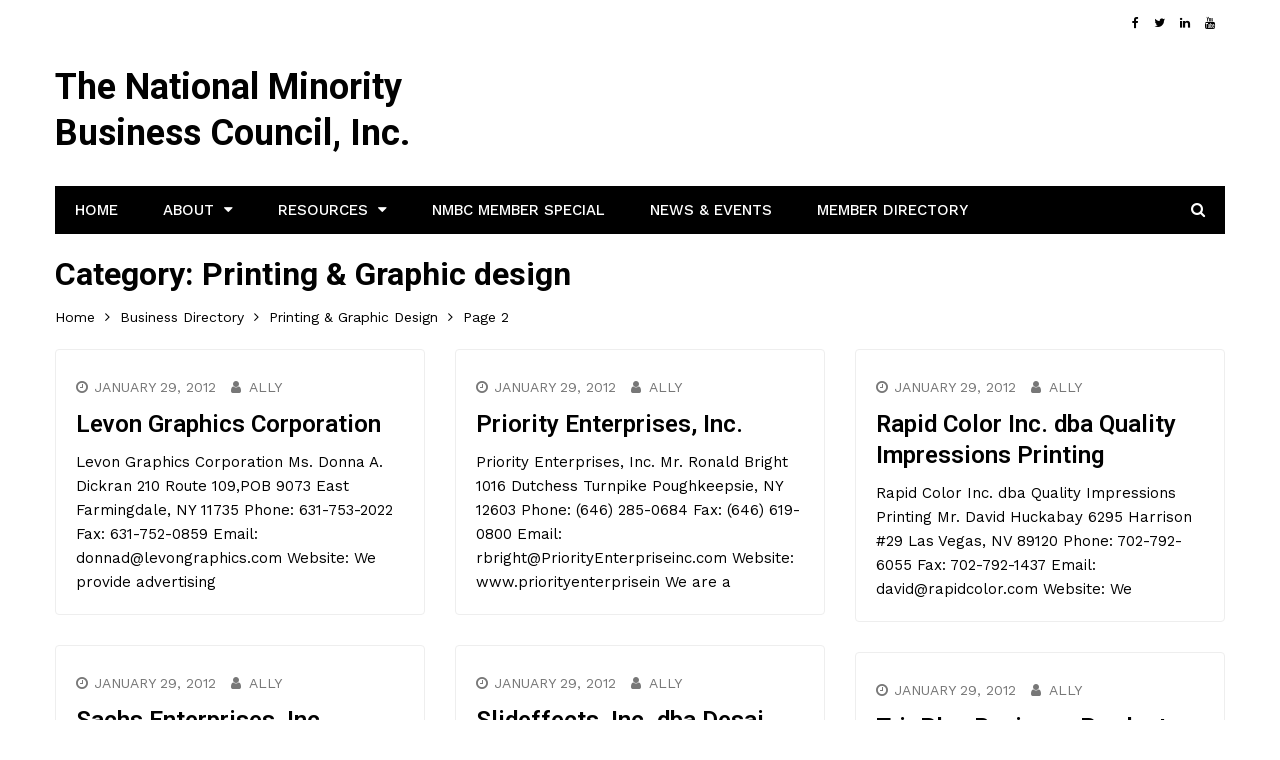

--- FILE ---
content_type: text/html; charset=UTF-8
request_url: http://www.nmbc.org/category/business-directory/printing-graphic-design/page/2
body_size: 10603
content:
<!doctype html>
<html lang="en-US">
<head>
	<meta charset="UTF-8">
	<meta name="viewport" content="width=device-width, initial-scale=1">
	<link rel="profile" href="http://gmpg.org/xfn/11">
	<title>Printing &amp; Graphic design &#8211; Page 2 &#8211; The National Minority Business Council, Inc.</title>
<meta name='robots' content='max-image-preview:large' />
	<style>img:is([sizes="auto" i], [sizes^="auto," i]) { contain-intrinsic-size: 3000px 1500px }</style>
	<link rel='dns-prefetch' href='//fonts.googleapis.com' />
<link rel="alternate" type="application/rss+xml" title="The National Minority Business Council, Inc. &raquo; Feed" href="http://www.nmbc.org/feed" />
<link rel="alternate" type="application/rss+xml" title="The National Minority Business Council, Inc. &raquo; Comments Feed" href="http://www.nmbc.org/comments/feed" />
<link rel="alternate" type="application/rss+xml" title="The National Minority Business Council, Inc. &raquo; Printing &amp; Graphic design Category Feed" href="http://www.nmbc.org/category/business-directory/printing-graphic-design/feed" />
<script type="text/javascript">
/* <![CDATA[ */
window._wpemojiSettings = {"baseUrl":"https:\/\/s.w.org\/images\/core\/emoji\/15.0.3\/72x72\/","ext":".png","svgUrl":"https:\/\/s.w.org\/images\/core\/emoji\/15.0.3\/svg\/","svgExt":".svg","source":{"concatemoji":"http:\/\/www.nmbc.org\/wp-includes\/js\/wp-emoji-release.min.js?ver=6.7.4"}};
/*! This file is auto-generated */
!function(i,n){var o,s,e;function c(e){try{var t={supportTests:e,timestamp:(new Date).valueOf()};sessionStorage.setItem(o,JSON.stringify(t))}catch(e){}}function p(e,t,n){e.clearRect(0,0,e.canvas.width,e.canvas.height),e.fillText(t,0,0);var t=new Uint32Array(e.getImageData(0,0,e.canvas.width,e.canvas.height).data),r=(e.clearRect(0,0,e.canvas.width,e.canvas.height),e.fillText(n,0,0),new Uint32Array(e.getImageData(0,0,e.canvas.width,e.canvas.height).data));return t.every(function(e,t){return e===r[t]})}function u(e,t,n){switch(t){case"flag":return n(e,"\ud83c\udff3\ufe0f\u200d\u26a7\ufe0f","\ud83c\udff3\ufe0f\u200b\u26a7\ufe0f")?!1:!n(e,"\ud83c\uddfa\ud83c\uddf3","\ud83c\uddfa\u200b\ud83c\uddf3")&&!n(e,"\ud83c\udff4\udb40\udc67\udb40\udc62\udb40\udc65\udb40\udc6e\udb40\udc67\udb40\udc7f","\ud83c\udff4\u200b\udb40\udc67\u200b\udb40\udc62\u200b\udb40\udc65\u200b\udb40\udc6e\u200b\udb40\udc67\u200b\udb40\udc7f");case"emoji":return!n(e,"\ud83d\udc26\u200d\u2b1b","\ud83d\udc26\u200b\u2b1b")}return!1}function f(e,t,n){var r="undefined"!=typeof WorkerGlobalScope&&self instanceof WorkerGlobalScope?new OffscreenCanvas(300,150):i.createElement("canvas"),a=r.getContext("2d",{willReadFrequently:!0}),o=(a.textBaseline="top",a.font="600 32px Arial",{});return e.forEach(function(e){o[e]=t(a,e,n)}),o}function t(e){var t=i.createElement("script");t.src=e,t.defer=!0,i.head.appendChild(t)}"undefined"!=typeof Promise&&(o="wpEmojiSettingsSupports",s=["flag","emoji"],n.supports={everything:!0,everythingExceptFlag:!0},e=new Promise(function(e){i.addEventListener("DOMContentLoaded",e,{once:!0})}),new Promise(function(t){var n=function(){try{var e=JSON.parse(sessionStorage.getItem(o));if("object"==typeof e&&"number"==typeof e.timestamp&&(new Date).valueOf()<e.timestamp+604800&&"object"==typeof e.supportTests)return e.supportTests}catch(e){}return null}();if(!n){if("undefined"!=typeof Worker&&"undefined"!=typeof OffscreenCanvas&&"undefined"!=typeof URL&&URL.createObjectURL&&"undefined"!=typeof Blob)try{var e="postMessage("+f.toString()+"("+[JSON.stringify(s),u.toString(),p.toString()].join(",")+"));",r=new Blob([e],{type:"text/javascript"}),a=new Worker(URL.createObjectURL(r),{name:"wpTestEmojiSupports"});return void(a.onmessage=function(e){c(n=e.data),a.terminate(),t(n)})}catch(e){}c(n=f(s,u,p))}t(n)}).then(function(e){for(var t in e)n.supports[t]=e[t],n.supports.everything=n.supports.everything&&n.supports[t],"flag"!==t&&(n.supports.everythingExceptFlag=n.supports.everythingExceptFlag&&n.supports[t]);n.supports.everythingExceptFlag=n.supports.everythingExceptFlag&&!n.supports.flag,n.DOMReady=!1,n.readyCallback=function(){n.DOMReady=!0}}).then(function(){return e}).then(function(){var e;n.supports.everything||(n.readyCallback(),(e=n.source||{}).concatemoji?t(e.concatemoji):e.wpemoji&&e.twemoji&&(t(e.twemoji),t(e.wpemoji)))}))}((window,document),window._wpemojiSettings);
/* ]]> */
</script>
<style id='wp-emoji-styles-inline-css' type='text/css'>

	img.wp-smiley, img.emoji {
		display: inline !important;
		border: none !important;
		box-shadow: none !important;
		height: 1em !important;
		width: 1em !important;
		margin: 0 0.07em !important;
		vertical-align: -0.1em !important;
		background: none !important;
		padding: 0 !important;
	}
</style>
<link rel='stylesheet' id='wp-block-library-css' href='http://www.nmbc.org/wp-includes/css/dist/block-library/style.min.css?ver=6.7.4' type='text/css' media='all' />
<link rel='stylesheet' id='wc-block-style-css' href='http://www.nmbc.org/wp-content/plugins/woocommerce/packages/woocommerce-blocks/build/style.css?ver=2.4.5' type='text/css' media='all' />
<style id='classic-theme-styles-inline-css' type='text/css'>
/*! This file is auto-generated */
.wp-block-button__link{color:#fff;background-color:#32373c;border-radius:9999px;box-shadow:none;text-decoration:none;padding:calc(.667em + 2px) calc(1.333em + 2px);font-size:1.125em}.wp-block-file__button{background:#32373c;color:#fff;text-decoration:none}
</style>
<style id='global-styles-inline-css' type='text/css'>
:root{--wp--preset--aspect-ratio--square: 1;--wp--preset--aspect-ratio--4-3: 4/3;--wp--preset--aspect-ratio--3-4: 3/4;--wp--preset--aspect-ratio--3-2: 3/2;--wp--preset--aspect-ratio--2-3: 2/3;--wp--preset--aspect-ratio--16-9: 16/9;--wp--preset--aspect-ratio--9-16: 9/16;--wp--preset--color--black: #000000;--wp--preset--color--cyan-bluish-gray: #abb8c3;--wp--preset--color--white: #ffffff;--wp--preset--color--pale-pink: #f78da7;--wp--preset--color--vivid-red: #cf2e2e;--wp--preset--color--luminous-vivid-orange: #ff6900;--wp--preset--color--luminous-vivid-amber: #fcb900;--wp--preset--color--light-green-cyan: #7bdcb5;--wp--preset--color--vivid-green-cyan: #00d084;--wp--preset--color--pale-cyan-blue: #8ed1fc;--wp--preset--color--vivid-cyan-blue: #0693e3;--wp--preset--color--vivid-purple: #9b51e0;--wp--preset--gradient--vivid-cyan-blue-to-vivid-purple: linear-gradient(135deg,rgba(6,147,227,1) 0%,rgb(155,81,224) 100%);--wp--preset--gradient--light-green-cyan-to-vivid-green-cyan: linear-gradient(135deg,rgb(122,220,180) 0%,rgb(0,208,130) 100%);--wp--preset--gradient--luminous-vivid-amber-to-luminous-vivid-orange: linear-gradient(135deg,rgba(252,185,0,1) 0%,rgba(255,105,0,1) 100%);--wp--preset--gradient--luminous-vivid-orange-to-vivid-red: linear-gradient(135deg,rgba(255,105,0,1) 0%,rgb(207,46,46) 100%);--wp--preset--gradient--very-light-gray-to-cyan-bluish-gray: linear-gradient(135deg,rgb(238,238,238) 0%,rgb(169,184,195) 100%);--wp--preset--gradient--cool-to-warm-spectrum: linear-gradient(135deg,rgb(74,234,220) 0%,rgb(151,120,209) 20%,rgb(207,42,186) 40%,rgb(238,44,130) 60%,rgb(251,105,98) 80%,rgb(254,248,76) 100%);--wp--preset--gradient--blush-light-purple: linear-gradient(135deg,rgb(255,206,236) 0%,rgb(152,150,240) 100%);--wp--preset--gradient--blush-bordeaux: linear-gradient(135deg,rgb(254,205,165) 0%,rgb(254,45,45) 50%,rgb(107,0,62) 100%);--wp--preset--gradient--luminous-dusk: linear-gradient(135deg,rgb(255,203,112) 0%,rgb(199,81,192) 50%,rgb(65,88,208) 100%);--wp--preset--gradient--pale-ocean: linear-gradient(135deg,rgb(255,245,203) 0%,rgb(182,227,212) 50%,rgb(51,167,181) 100%);--wp--preset--gradient--electric-grass: linear-gradient(135deg,rgb(202,248,128) 0%,rgb(113,206,126) 100%);--wp--preset--gradient--midnight: linear-gradient(135deg,rgb(2,3,129) 0%,rgb(40,116,252) 100%);--wp--preset--font-size--small: 13px;--wp--preset--font-size--medium: 20px;--wp--preset--font-size--large: 36px;--wp--preset--font-size--x-large: 42px;--wp--preset--spacing--20: 0.44rem;--wp--preset--spacing--30: 0.67rem;--wp--preset--spacing--40: 1rem;--wp--preset--spacing--50: 1.5rem;--wp--preset--spacing--60: 2.25rem;--wp--preset--spacing--70: 3.38rem;--wp--preset--spacing--80: 5.06rem;--wp--preset--shadow--natural: 6px 6px 9px rgba(0, 0, 0, 0.2);--wp--preset--shadow--deep: 12px 12px 50px rgba(0, 0, 0, 0.4);--wp--preset--shadow--sharp: 6px 6px 0px rgba(0, 0, 0, 0.2);--wp--preset--shadow--outlined: 6px 6px 0px -3px rgba(255, 255, 255, 1), 6px 6px rgba(0, 0, 0, 1);--wp--preset--shadow--crisp: 6px 6px 0px rgba(0, 0, 0, 1);}:where(.is-layout-flex){gap: 0.5em;}:where(.is-layout-grid){gap: 0.5em;}body .is-layout-flex{display: flex;}.is-layout-flex{flex-wrap: wrap;align-items: center;}.is-layout-flex > :is(*, div){margin: 0;}body .is-layout-grid{display: grid;}.is-layout-grid > :is(*, div){margin: 0;}:where(.wp-block-columns.is-layout-flex){gap: 2em;}:where(.wp-block-columns.is-layout-grid){gap: 2em;}:where(.wp-block-post-template.is-layout-flex){gap: 1.25em;}:where(.wp-block-post-template.is-layout-grid){gap: 1.25em;}.has-black-color{color: var(--wp--preset--color--black) !important;}.has-cyan-bluish-gray-color{color: var(--wp--preset--color--cyan-bluish-gray) !important;}.has-white-color{color: var(--wp--preset--color--white) !important;}.has-pale-pink-color{color: var(--wp--preset--color--pale-pink) !important;}.has-vivid-red-color{color: var(--wp--preset--color--vivid-red) !important;}.has-luminous-vivid-orange-color{color: var(--wp--preset--color--luminous-vivid-orange) !important;}.has-luminous-vivid-amber-color{color: var(--wp--preset--color--luminous-vivid-amber) !important;}.has-light-green-cyan-color{color: var(--wp--preset--color--light-green-cyan) !important;}.has-vivid-green-cyan-color{color: var(--wp--preset--color--vivid-green-cyan) !important;}.has-pale-cyan-blue-color{color: var(--wp--preset--color--pale-cyan-blue) !important;}.has-vivid-cyan-blue-color{color: var(--wp--preset--color--vivid-cyan-blue) !important;}.has-vivid-purple-color{color: var(--wp--preset--color--vivid-purple) !important;}.has-black-background-color{background-color: var(--wp--preset--color--black) !important;}.has-cyan-bluish-gray-background-color{background-color: var(--wp--preset--color--cyan-bluish-gray) !important;}.has-white-background-color{background-color: var(--wp--preset--color--white) !important;}.has-pale-pink-background-color{background-color: var(--wp--preset--color--pale-pink) !important;}.has-vivid-red-background-color{background-color: var(--wp--preset--color--vivid-red) !important;}.has-luminous-vivid-orange-background-color{background-color: var(--wp--preset--color--luminous-vivid-orange) !important;}.has-luminous-vivid-amber-background-color{background-color: var(--wp--preset--color--luminous-vivid-amber) !important;}.has-light-green-cyan-background-color{background-color: var(--wp--preset--color--light-green-cyan) !important;}.has-vivid-green-cyan-background-color{background-color: var(--wp--preset--color--vivid-green-cyan) !important;}.has-pale-cyan-blue-background-color{background-color: var(--wp--preset--color--pale-cyan-blue) !important;}.has-vivid-cyan-blue-background-color{background-color: var(--wp--preset--color--vivid-cyan-blue) !important;}.has-vivid-purple-background-color{background-color: var(--wp--preset--color--vivid-purple) !important;}.has-black-border-color{border-color: var(--wp--preset--color--black) !important;}.has-cyan-bluish-gray-border-color{border-color: var(--wp--preset--color--cyan-bluish-gray) !important;}.has-white-border-color{border-color: var(--wp--preset--color--white) !important;}.has-pale-pink-border-color{border-color: var(--wp--preset--color--pale-pink) !important;}.has-vivid-red-border-color{border-color: var(--wp--preset--color--vivid-red) !important;}.has-luminous-vivid-orange-border-color{border-color: var(--wp--preset--color--luminous-vivid-orange) !important;}.has-luminous-vivid-amber-border-color{border-color: var(--wp--preset--color--luminous-vivid-amber) !important;}.has-light-green-cyan-border-color{border-color: var(--wp--preset--color--light-green-cyan) !important;}.has-vivid-green-cyan-border-color{border-color: var(--wp--preset--color--vivid-green-cyan) !important;}.has-pale-cyan-blue-border-color{border-color: var(--wp--preset--color--pale-cyan-blue) !important;}.has-vivid-cyan-blue-border-color{border-color: var(--wp--preset--color--vivid-cyan-blue) !important;}.has-vivid-purple-border-color{border-color: var(--wp--preset--color--vivid-purple) !important;}.has-vivid-cyan-blue-to-vivid-purple-gradient-background{background: var(--wp--preset--gradient--vivid-cyan-blue-to-vivid-purple) !important;}.has-light-green-cyan-to-vivid-green-cyan-gradient-background{background: var(--wp--preset--gradient--light-green-cyan-to-vivid-green-cyan) !important;}.has-luminous-vivid-amber-to-luminous-vivid-orange-gradient-background{background: var(--wp--preset--gradient--luminous-vivid-amber-to-luminous-vivid-orange) !important;}.has-luminous-vivid-orange-to-vivid-red-gradient-background{background: var(--wp--preset--gradient--luminous-vivid-orange-to-vivid-red) !important;}.has-very-light-gray-to-cyan-bluish-gray-gradient-background{background: var(--wp--preset--gradient--very-light-gray-to-cyan-bluish-gray) !important;}.has-cool-to-warm-spectrum-gradient-background{background: var(--wp--preset--gradient--cool-to-warm-spectrum) !important;}.has-blush-light-purple-gradient-background{background: var(--wp--preset--gradient--blush-light-purple) !important;}.has-blush-bordeaux-gradient-background{background: var(--wp--preset--gradient--blush-bordeaux) !important;}.has-luminous-dusk-gradient-background{background: var(--wp--preset--gradient--luminous-dusk) !important;}.has-pale-ocean-gradient-background{background: var(--wp--preset--gradient--pale-ocean) !important;}.has-electric-grass-gradient-background{background: var(--wp--preset--gradient--electric-grass) !important;}.has-midnight-gradient-background{background: var(--wp--preset--gradient--midnight) !important;}.has-small-font-size{font-size: var(--wp--preset--font-size--small) !important;}.has-medium-font-size{font-size: var(--wp--preset--font-size--medium) !important;}.has-large-font-size{font-size: var(--wp--preset--font-size--large) !important;}.has-x-large-font-size{font-size: var(--wp--preset--font-size--x-large) !important;}
:where(.wp-block-post-template.is-layout-flex){gap: 1.25em;}:where(.wp-block-post-template.is-layout-grid){gap: 1.25em;}
:where(.wp-block-columns.is-layout-flex){gap: 2em;}:where(.wp-block-columns.is-layout-grid){gap: 2em;}
:root :where(.wp-block-pullquote){font-size: 1.5em;line-height: 1.6;}
</style>
<link rel='stylesheet' id='fontawesome-five-css-css' href='http://www.nmbc.org/wp-content/plugins/accesspress-social-counter/css/fontawesome-all.css?ver=1.9.1' type='text/css' media='all' />
<link rel='stylesheet' id='apsc-frontend-css-css' href='http://www.nmbc.org/wp-content/plugins/accesspress-social-counter/css/frontend.css?ver=1.9.1' type='text/css' media='all' />
<link rel='stylesheet' id='apss-font-awesome-four-css' href='http://www.nmbc.org/wp-content/plugins/accesspress-social-share/css/font-awesome.min.css?ver=4.5.5' type='text/css' media='all' />
<link rel='stylesheet' id='apss-frontend-css-css' href='http://www.nmbc.org/wp-content/plugins/accesspress-social-share/css/frontend.css?ver=4.5.5' type='text/css' media='all' />
<link rel='stylesheet' id='apss-font-opensans-css' href='//fonts.googleapis.com/css?family=Open+Sans&#038;ver=6.7.4' type='text/css' media='all' />
<link rel='stylesheet' id='contact-form-7-css' href='http://www.nmbc.org/wp-content/plugins/contact-form-7/includes/css/styles.css?ver=5.1.6' type='text/css' media='all' />
<link rel='stylesheet' id='image-hover-effects-css-css' href='http://www.nmbc.org/wp-content/plugins/mega-addons-for-visual-composer/css/ihover.css?ver=6.7.4' type='text/css' media='all' />
<link rel='stylesheet' id='style-css-css' href='http://www.nmbc.org/wp-content/plugins/mega-addons-for-visual-composer/css/style.css?ver=6.7.4' type='text/css' media='all' />
<link rel='stylesheet' id='font-awesome-latest-css' href='http://www.nmbc.org/wp-content/plugins/mega-addons-for-visual-composer/css/font-awesome/css/all.css?ver=6.7.4' type='text/css' media='all' />
<link rel='stylesheet' id='page-listing-categories-shortcode-css' href='http://www.nmbc.org/wp-content/plugins/page-listing-categories/assets/css/page-listing-categories-shortcode.css?ver=6.7.4' type='text/css' media='all' />
<link rel='stylesheet' id='page-listing-categories-widget-css' href='http://www.nmbc.org/wp-content/plugins/page-listing-categories/assets/css/page-listing-categories-widget.css?ver=6.7.4' type='text/css' media='all' />
<link rel='stylesheet' id='page-listing-categories-font-awesome-css' href='http://www.nmbc.org/wp-content/plugins/page-listing-categories/assets/fonts/font-awesome/css/font-awesome.min.css?ver=6.7.4' type='text/css' media='all' />
<link rel='stylesheet' id='searchandfilter-css' href='http://www.nmbc.org/wp-content/plugins/search-filter/style.css?ver=1' type='text/css' media='all' />
<link rel='stylesheet' id='woocommerce-layout-css' href='http://www.nmbc.org/wp-content/plugins/woocommerce/assets/css/woocommerce-layout.css?ver=3.8.3' type='text/css' media='all' />
<link rel='stylesheet' id='woocommerce-smallscreen-css' href='http://www.nmbc.org/wp-content/plugins/woocommerce/assets/css/woocommerce-smallscreen.css?ver=3.8.3' type='text/css' media='only screen and (max-width: 768px)' />
<link rel='stylesheet' id='woocommerce-general-css' href='http://www.nmbc.org/wp-content/plugins/woocommerce/assets/css/woocommerce.css?ver=3.8.3' type='text/css' media='all' />
<style id='woocommerce-inline-inline-css' type='text/css'>
.woocommerce form .form-row .required { visibility: visible; }
</style>
<link rel='stylesheet' id='kathmag-style-css' href='http://www.nmbc.org/wp-content/themes/kathmag/style.css?ver=6.7.4' type='text/css' media='all' />
<link rel='stylesheet' id='kathmag-fonts-css' href='https://fonts.googleapis.com/css?family=Roboto%3A300%2C400%2C500%2C600%2C700%2C900%7CWork+Sans%3A300%2C400%2C500%2C600%2C700&#038;subset=latin%2Clatin-ext&#038;ver=6.7.4' type='text/css' media='all' />
<link rel='stylesheet' id='kathmag-main-style-css' href='http://www.nmbc.org/wp-content/themes/kathmag/sparklewpthemes/assets/dist/css/main__style.min.css?ver=6.7.4' type='text/css' media='all' />
<script type="text/javascript" src="http://www.nmbc.org/wp-includes/js/jquery/jquery.min.js?ver=3.7.1" id="jquery-core-js"></script>
<script type="text/javascript" src="http://www.nmbc.org/wp-includes/js/jquery/jquery-migrate.min.js?ver=3.4.1" id="jquery-migrate-js"></script>
<script type="text/javascript" src="http://www.nmbc.org/wp-content/plugins/page-listing-categories/assets/js/accordion.js?ver=6.7.4" id="page-listing-categories-acordion-script-js"></script>
<link rel="https://api.w.org/" href="http://www.nmbc.org/wp-json/" /><link rel="alternate" title="JSON" type="application/json" href="http://www.nmbc.org/wp-json/wp/v2/categories/150" /><link rel="EditURI" type="application/rsd+xml" title="RSD" href="http://www.nmbc.org/xmlrpc.php?rsd" />
<meta name="generator" content="WordPress 6.7.4" />
<meta name="generator" content="WooCommerce 3.8.3" />
<style>

/* CSS added by Hide Metadata Plugin */

.entry-meta .byline,
			.entry-meta .by-author,
			.entry-header .entry-meta > span.byline,
			.entry-meta .author.vcard {
				display: none;
			}</style>
               
		    <style>
		    			    </style>
		    
			<noscript><style>.woocommerce-product-gallery{ opacity: 1 !important; }</style></noscript>
			<style type="text/css" id="wp-custom-css">
			.wp-block-categories-list ul li {
	display: inline-block;
    width: 33%;
}
.wp-block-categories-list .cat-item.cat-item-10 {
	width:100%;
}

		</style>
		<style id="tt-easy-google-font-styles" type="text/css">p { }
h1 { }
h2 { }
h3 { }
h4 { }
h5 { }
h6 { }
</style></head>

<body class="archive paged category category-printing-graphic-design category-150 paged-2 category-paged-2 theme-kathmag woocommerce-no-js hfeed columns-3">
    <div class="page_wrap">
	<header class="km_general_header km_header_layout_one">
                        <div class="top_header">
                    <div class="km_container">
                        <div class="row">
                            <div class="col-md-8 col-sm-8 col-xs-12">
                                <div class="top_left">
                                	                                </div><!-- .top_left -->
                            </div><!-- .col-* -->
                            <div class="col-md-4 col-sm-4 col-xs-12">
                                <div class="top_right">
                                    <ul class="social_links">
                                                                                        <li>
                                                    <a href="https://www.facebook.com/NMBCinc/" target="_blank"><i class="fa fa-facebook"></i></a>
                                                </li>
                                                                                                <li>
                                                    <a href="https://twitter.com/nmbcny" target="_blank">
                                                        <i class="fa fa-twitter"></i>
                                                    </a>
                                                </li>
                                                                                                <li>
                                                    <a href="https://www.linkedin.com/company/nmbc-global/" target="_blank"><i class="fa fa-linkedin"></i></a>
                                                </li>
                                                                                                <li>
                                                    <a href="https://www.youtube.com/user/USNMBC" target="_blank"><i class="fa fa-youtube"></i></a>
                                                </li>
                                                                                    </ul>
                                </div><!-- .top_right -->
                            </div><!-- .col-* -->
                        </div><!-- .row -->
                    </div><!-- .km_container -->
                </div><!-- .top_header -->
                
        <div class="bottom_header">
            <div class="km_container">
                <div class="row">
                    <div class="col-md-4 col-sm-4 col-xs-12">
                        <div class="logo_holder">
                                                                <h1 class="site-title">
                                        <a href="http://www.nmbc.org/" rel="home">
                                            The National Minority Business Council, Inc.                                        </a>
                                    </h1><!-- .site-title -->
                                    <p class="site-description">
                                                                            </p><!-- .site-description -->
                                                            </div><!-- .logo_holder -->
                    </div><!-- .col-* -->
                                    </div><!-- row -->
                <nav class="main_navigation">
                    <div id="main-nav" class="primary_navigation">
                        <ul id="menu-mymenu" class="menu"><li id="menu-item-2818" class="menu-item menu-item-type-post_type menu-item-object-page menu-item-home menu-item-2818"><a href="http://www.nmbc.org/">Home</a></li>
<li id="menu-item-3443" class="menu-item menu-item-type-custom menu-item-object-custom menu-item-home menu-item-has-children menu-item-3443"><a href="http://www.nmbc.org">About</a>
<ul class="sub-menu">
	<li id="menu-item-3462" class="menu-item menu-item-type-post_type menu-item-object-page menu-item-3462"><a href="http://www.nmbc.org/board-of-directors">Board of Directors</a></li>
	<li id="menu-item-3998" class="menu-item menu-item-type-post_type menu-item-object-page menu-item-3998"><a href="http://www.nmbc.org/donations-welcome">Donations Welcome</a></li>
	<li id="menu-item-2822" class="menu-item menu-item-type-post_type menu-item-object-page menu-item-2822"><a href="http://www.nmbc.org/membership">Membership</a></li>
	<li id="menu-item-3463" class="menu-item menu-item-type-post_type menu-item-object-page menu-item-3463"><a href="http://www.nmbc.org/business-code-of-ethics">Business Code of Ethics</a></li>
	<li id="menu-item-3465" class="menu-item menu-item-type-post_type menu-item-object-page menu-item-3465"><a href="http://www.nmbc.org/corporate-contributors">Corporate Contributors</a></li>
</ul>
</li>
<li id="menu-item-2825" class="menu-item menu-item-type-post_type menu-item-object-page menu-item-has-children menu-item-2825"><a href="http://www.nmbc.org/resources">Resources</a>
<ul class="sub-menu">
	<li id="menu-item-2824" class="menu-item menu-item-type-post_type menu-item-object-page menu-item-2824"><a href="http://www.nmbc.org/programs">Programs</a></li>
	<li id="menu-item-2819" class="menu-item menu-item-type-post_type menu-item-object-page menu-item-2819"><a href="http://www.nmbc.org/publications">Better Business Magazine</a></li>
	<li id="menu-item-3467" class="menu-item menu-item-type-post_type menu-item-object-page menu-item-3467"><a href="http://www.nmbc.org/green-business-information">Green Business Information</a></li>
	<li id="menu-item-3470" class="menu-item menu-item-type-post_type menu-item-object-page menu-item-3470"><a href="http://www.nmbc.org/veterans-business-affairs">Veterans Business Affairs</a></li>
	<li id="menu-item-3471" class="menu-item menu-item-type-post_type menu-item-object-page menu-item-3471"><a href="http://www.nmbc.org/womens-business-committee">Women&#8217;s Business Committee</a></li>
</ul>
</li>
<li id="menu-item-3025" class="menu-item menu-item-type-post_type menu-item-object-page menu-item-3025"><a href="http://www.nmbc.org/home/nmbc-member-special">NMBC Member Special</a></li>
<li id="menu-item-2896" class="menu-item menu-item-type-post_type menu-item-object-page menu-item-2896"><a href="http://www.nmbc.org/news">News &#038; Events</a></li>
<li id="menu-item-3906" class="menu-item menu-item-type-custom menu-item-object-custom menu-item-3906"><a href="http://www.nmbc.org/member-directory">Member Directory</a></li>
</ul>                    </div><!-- #main-nav.primary_navigation -->
                    
                    <div class="modal fade search_modal" tabindex="-1" role="dialog" aria-labelledby="myLargeModalLabel">
                        <div class="modal-dialog modal-lg" role="document">
                            <div class="modal-content">
                                <button type="button" class="close" data-dismiss="modal" aria-label="Close">
                                    <span aria-hidden="true">&times;</span>
                                </button><!-- .close -->
                                <div class="search_form">
                                    <form role="search" method="get" id="search-form" class="search-form clearfix" action="http://www.nmbc.org/" >
					<input type="text" value="" name="s" id="s" class="form-control" placeholder="Search" >
                    <button type="submit" id="searchsubmit" value="Search">
                    	<i class="fa fa-search" aria-hidden="true"></i>
                    </button>
			    </form>                                </div><!-- .search_form -->
                            </div><!-- .modal-content -->
                        </div><!-- .modal-dialog.modal-lg -->
                    </div><!-- .modal.fade.search_modal -->
                </nav><!-- .main_navigation -->
            </div><!-- km_container -->
        </div><!-- .bottom_header -->
    </header>	<div class="left_and_right_sidebar_wrapper listpage_wrapper listpage_layout_one_wrapper">
        <div class="km_container">
        			        <div class="breadcrumb">
		        	<div class="list_title">
			        	<h2>
	                     <span>Category: <span>Printing &amp; Graphic design</span></span>	                   </h2>
	               </div>
		        	<nav role="navigation" aria-label="Breadcrumbs" class="breadcrumb-trail breadcrumbs" itemprop="breadcrumb"><ul class="trail-items" itemscope itemtype="http://schema.org/BreadcrumbList"><meta name="numberOfItems" content="4" /><meta name="itemListOrder" content="Ascending" /><li itemprop="itemListElement" itemscope itemtype="http://schema.org/ListItem" class="trail-item trail-begin"><a href="http://www.nmbc.org" rel="home" itemprop="item"><span itemprop="name">Home</span></a><meta itemprop="position" content="1" /></li><li itemprop="itemListElement" itemscope itemtype="http://schema.org/ListItem" class="trail-item"><a href="http://www.nmbc.org/category/business-directory" itemprop="item"><span itemprop="name">Business Directory</span></a><meta itemprop="position" content="2" /></li><li itemprop="itemListElement" itemscope itemtype="http://schema.org/ListItem" class="trail-item"><a href="http://www.nmbc.org/category/business-directory/printing-graphic-design" itemprop="item"><span itemprop="name">Printing &amp; Graphic design</span></a><meta itemprop="position" content="3" /></li><li itemprop="itemListElement" itemscope itemtype="http://schema.org/ListItem" class="trail-item trail-end"><span itemprop="item"><span itemprop="name">Page 2</span></span><meta itemprop="position" content="4" /></li></ul></nav>		        </div><!-- .breadcrumb -->
		                    <div class="row">
            	                <div class="col-md-12 col-sm-12 col-xs-12">
                	<div id="primary" class="content-area">
                		<main id="main" class="site-main">
                					                            <section class="listpage listpage_layout_one km_posts_widget_layout_five">
		                                <div class="km_p_w_f_inner_wrapper">
		                                	<div class="masonary_grid">
		                                	
<article id="post-1098" class="masonary_grid_item post-1098 post type-post status-publish format-standard hentry category-printing-graphic-design">
	<div class="card post_card">
			    <div class="post_details_holder">
	        <div class="post_meta">
	            		<ul>
								<li class="posted_date">
						<span>
							<a href="http://www.nmbc.org/business-directory/printing-graphic-design/levon-graphics-corporation-2" rel="bookmark">
								<time class="entry-date published updated" datetime="2012-01-29T03:53:33-05:00">January 29, 2012</time>							</a>
						</span>
					</li>
										<li class="author">
						<span>
							<a href="http://www.nmbc.org/author/admin">
								Ally							</a>
						</span>
					</li>
							</ul>
		        </div><!-- .post meta -->
	        <div class="post_title">
	            <h3>
	            	<a href="http://www.nmbc.org/business-directory/printing-graphic-design/levon-graphics-corporation-2">
	            		Levon Graphics Corporation	            	</a>
	            </h3>
	        </div><!-- .post_title -->
	        <div class="the_contant">
	            <p>Levon Graphics Corporation Ms. Donna A. Dickran 210 Route 109,POB 9073 East Farmingdale, NY 11735 Phone: 631-753-2022 Fax: 631-752-0859 Email: donnad@levongraphics.com Website: We provide advertising</p>
	        </div><!-- .the_contant -->
	    </div><!-- .post_details_holder -->
	</div><!-- .card.post_card -->
</article><!-- #post-1098 -->

<article id="post-1096" class="masonary_grid_item post-1096 post type-post status-publish format-standard hentry category-printing-graphic-design">
	<div class="card post_card">
			    <div class="post_details_holder">
	        <div class="post_meta">
	            		<ul>
								<li class="posted_date">
						<span>
							<a href="http://www.nmbc.org/business-directory/printing-graphic-design/priority-enterprises-inc-2" rel="bookmark">
								<time class="entry-date published updated" datetime="2012-01-29T03:53:21-05:00">January 29, 2012</time>							</a>
						</span>
					</li>
										<li class="author">
						<span>
							<a href="http://www.nmbc.org/author/admin">
								Ally							</a>
						</span>
					</li>
							</ul>
		        </div><!-- .post meta -->
	        <div class="post_title">
	            <h3>
	            	<a href="http://www.nmbc.org/business-directory/printing-graphic-design/priority-enterprises-inc-2">
	            		Priority Enterprises, Inc.	            	</a>
	            </h3>
	        </div><!-- .post_title -->
	        <div class="the_contant">
	            <p>Priority Enterprises, Inc. Mr. Ronald Bright 1016 Dutchess Turnpike Poughkeepsie, NY 12603 Phone: (646) 285-0684 Fax: (646) 619-0800 Email: rbright@PriorityEnterpriseinc.com Website: www.priorityenterprisein We are a</p>
	        </div><!-- .the_contant -->
	    </div><!-- .post_details_holder -->
	</div><!-- .card.post_card -->
</article><!-- #post-1096 -->

<article id="post-1094" class="masonary_grid_item post-1094 post type-post status-publish format-standard hentry category-printing-graphic-design">
	<div class="card post_card">
			    <div class="post_details_holder">
	        <div class="post_meta">
	            		<ul>
								<li class="posted_date">
						<span>
							<a href="http://www.nmbc.org/business-directory/printing-graphic-design/rapid-color-inc-dba-quality-impressions-printing-2" rel="bookmark">
								<time class="entry-date published updated" datetime="2012-01-29T03:53:07-05:00">January 29, 2012</time>							</a>
						</span>
					</li>
										<li class="author">
						<span>
							<a href="http://www.nmbc.org/author/admin">
								Ally							</a>
						</span>
					</li>
							</ul>
		        </div><!-- .post meta -->
	        <div class="post_title">
	            <h3>
	            	<a href="http://www.nmbc.org/business-directory/printing-graphic-design/rapid-color-inc-dba-quality-impressions-printing-2">
	            		Rapid Color Inc. dba Quality Impressions Printing	            	</a>
	            </h3>
	        </div><!-- .post_title -->
	        <div class="the_contant">
	            <p>Rapid Color Inc. dba Quality Impressions Printing Mr. David Huckabay 6295 Harrison #29 Las Vegas, NV 89120 Phone: 702-792-6055 Fax: 702-792-1437 Email: david@rapidcolor.com Website: We</p>
	        </div><!-- .the_contant -->
	    </div><!-- .post_details_holder -->
	</div><!-- .card.post_card -->
</article><!-- #post-1094 -->

<article id="post-1092" class="masonary_grid_item post-1092 post type-post status-publish format-standard hentry category-printing-graphic-design">
	<div class="card post_card">
			    <div class="post_details_holder">
	        <div class="post_meta">
	            		<ul>
								<li class="posted_date">
						<span>
							<a href="http://www.nmbc.org/business-directory/printing-graphic-design/sachs-enterprises-inc-2" rel="bookmark">
								<time class="entry-date published updated" datetime="2012-01-29T03:52:56-05:00">January 29, 2012</time>							</a>
						</span>
					</li>
										<li class="author">
						<span>
							<a href="http://www.nmbc.org/author/admin">
								Ally							</a>
						</span>
					</li>
							</ul>
		        </div><!-- .post meta -->
	        <div class="post_title">
	            <h3>
	            	<a href="http://www.nmbc.org/business-directory/printing-graphic-design/sachs-enterprises-inc-2">
	            		Sachs Enterprises, Inc.	            	</a>
	            </h3>
	        </div><!-- .post_title -->
	        <div class="the_contant">
	            <p>Sachs Enterprises, Inc. Ms. Chana Sultan 1488 Carroll Street Brooklyn, NY 11213 Phone: 718-756-4389 Fax: 718-493-4649 Email: chana.sultan@sachsinc.net Website: We provide printing, promotional products, advertising</p>
	        </div><!-- .the_contant -->
	    </div><!-- .post_details_holder -->
	</div><!-- .card.post_card -->
</article><!-- #post-1092 -->

<article id="post-1090" class="masonary_grid_item post-1090 post type-post status-publish format-standard hentry category-printing-graphic-design">
	<div class="card post_card">
			    <div class="post_details_holder">
	        <div class="post_meta">
	            		<ul>
								<li class="posted_date">
						<span>
							<a href="http://www.nmbc.org/business-directory/printing-graphic-design/slideffects-inc-dba-desai-communications-2" rel="bookmark">
								<time class="entry-date published updated" datetime="2012-01-29T03:52:40-05:00">January 29, 2012</time>							</a>
						</span>
					</li>
										<li class="author">
						<span>
							<a href="http://www.nmbc.org/author/admin">
								Ally							</a>
						</span>
					</li>
							</ul>
		        </div><!-- .post meta -->
	        <div class="post_title">
	            <h3>
	            	<a href="http://www.nmbc.org/business-directory/printing-graphic-design/slideffects-inc-dba-desai-communications-2">
	            		Slideffects, Inc. dba Desai Communications	            	</a>
	            </h3>
	        </div><!-- .post_title -->
	        <div class="the_contant">
	            <p>Slideffects, Inc. dba Desai Communications Ms. Sandra Desai 143 Myrtle Avenue Stamford, CT 06902 Phone: 203-324-6000 Fax: 203-324-9509 Email: jim@desaicomm.com Website: www.desaicomm.com We do graphic</p>
	        </div><!-- .the_contant -->
	    </div><!-- .post_details_holder -->
	</div><!-- .card.post_card -->
</article><!-- #post-1090 -->

<article id="post-1088" class="masonary_grid_item post-1088 post type-post status-publish format-standard hentry category-printing-graphic-design">
	<div class="card post_card">
			    <div class="post_details_holder">
	        <div class="post_meta">
	            		<ul>
								<li class="posted_date">
						<span>
							<a href="http://www.nmbc.org/business-directory/printing-graphic-design/tri-plex-business-products-inc-2" rel="bookmark">
								<time class="entry-date published updated" datetime="2012-01-29T03:52:28-05:00">January 29, 2012</time>							</a>
						</span>
					</li>
										<li class="author">
						<span>
							<a href="http://www.nmbc.org/author/admin">
								Ally							</a>
						</span>
					</li>
							</ul>
		        </div><!-- .post meta -->
	        <div class="post_title">
	            <h3>
	            	<a href="http://www.nmbc.org/business-directory/printing-graphic-design/tri-plex-business-products-inc-2">
	            		Tri- Plex Business Products, Inc.	            	</a>
	            </h3>
	        </div><!-- .post_title -->
	        <div class="the_contant">
	            <p>Tri- Plex Business Products, Inc. Mr. John DeGolier 400 Morris Ave, Ste.220 Denville, NJ 07834 Phone: 973-627-5388 Fax: 973-627-5332 Email: jackd@triplexbusiness.com Website: We service fortune</p>
	        </div><!-- .the_contant -->
	    </div><!-- .post_details_holder -->
	</div><!-- .card.post_card -->
</article><!-- #post-1088 -->

<article id="post-1086" class="masonary_grid_item post-1086 post type-post status-publish format-standard hentry category-printing-graphic-design">
	<div class="card post_card">
			    <div class="post_details_holder">
	        <div class="post_meta">
	            		<ul>
								<li class="posted_date">
						<span>
							<a href="http://www.nmbc.org/business-directory/printing-graphic-design/world-pac-paper-llc-2" rel="bookmark">
								<time class="entry-date published" datetime="2012-01-29T03:52:16-05:00">January 29, 2012</time><time class="updated" datetime="2018-01-03T13:21:55-05:00">January 3, 2018</time>							</a>
						</span>
					</li>
										<li class="author">
						<span>
							<a href="http://www.nmbc.org/author/admin">
								Ally							</a>
						</span>
					</li>
							</ul>
		        </div><!-- .post meta -->
	        <div class="post_title">
	            <h3>
	            	<a href="http://www.nmbc.org/business-directory/printing-graphic-design/world-pac-paper-llc-2">
	            		World Pac Paper, LLC	            	</a>
	            </h3>
	        </div><!-- .post_title -->
	        <div class="the_contant">
	            <p>World Pac Paper, LLC Mr. Edgar L. Smith, Jr. 1821 Summit Road, Suite 317. Cincinnati, OH 45237 Phone: 513-779-9595 Fax: 513-779-1245 Email: elsmith@worldpacpaper.com Website: www.worldpacpaper.com</p>
	        </div><!-- .the_contant -->
	    </div><!-- .post_details_holder -->
	</div><!-- .card.post_card -->
</article><!-- #post-1086 -->
		                                	</div>
		                                </div><!-- .km_p_w_f_inner_wrapper -->
		                            </section><!-- .listpage.listpage_layout_one.km_posts_widget_layout_five -->
		                                    <div class="row clearfix">
            <div class="col-sm-12">
                
	<nav class="navigation pagination" aria-label="Posts pagination">
		<h2 class="screen-reader-text">Posts pagination</h2>
		<div class="nav-links"><a class="prev page-numbers" href="http://www.nmbc.org/category/business-directory/printing-graphic-design/">&laquo;</a>
<a class="page-numbers" href="http://www.nmbc.org/category/business-directory/printing-graphic-design/">1</a>
<span aria-current="page" class="page-numbers current">2</span></div>
	</nav>            </div><!-- .col-* -->
        </div><!-- .row.clearfix -->
    		                </main><!-- #main.site-main -->
		            </div><!-- #primary.content-area -->
                </div><!-- .col-*.sticky_portion -->
                            </div><!-- .row -->
        </div><!-- .km_container -->
    </div><!-- .left_and_right_sidebar_wrapper.listpage_wrapper.listpage_layout_one_wrapper -->
	</div><!-- .page_wrap -->
				<footer class="footer">
		        <div class="footer_inner">
		            <div class="km_container">
		                <div class="row">
		                					                	<div class="col-md-4 col-sm-12 col-xs-12">
				                		<div id="nav_menu-2" class="widget widget_nav_menu"><div class="widget_title"><h3>SiteMap</h3></div><div class="menu-mymenu-container"><ul id="menu-mymenu-1" class="menu"><li class="menu-item menu-item-type-post_type menu-item-object-page menu-item-home menu-item-2818"><a href="http://www.nmbc.org/">Home</a></li>
<li class="menu-item menu-item-type-custom menu-item-object-custom menu-item-home menu-item-has-children menu-item-3443"><a href="http://www.nmbc.org">About</a>
<ul class="sub-menu">
	<li class="menu-item menu-item-type-post_type menu-item-object-page menu-item-3462"><a href="http://www.nmbc.org/board-of-directors">Board of Directors</a></li>
	<li class="menu-item menu-item-type-post_type menu-item-object-page menu-item-3998"><a href="http://www.nmbc.org/donations-welcome">Donations Welcome</a></li>
	<li class="menu-item menu-item-type-post_type menu-item-object-page menu-item-2822"><a href="http://www.nmbc.org/membership">Membership</a></li>
	<li class="menu-item menu-item-type-post_type menu-item-object-page menu-item-3463"><a href="http://www.nmbc.org/business-code-of-ethics">Business Code of Ethics</a></li>
	<li class="menu-item menu-item-type-post_type menu-item-object-page menu-item-3465"><a href="http://www.nmbc.org/corporate-contributors">Corporate Contributors</a></li>
</ul>
</li>
<li class="menu-item menu-item-type-post_type menu-item-object-page menu-item-has-children menu-item-2825"><a href="http://www.nmbc.org/resources">Resources</a>
<ul class="sub-menu">
	<li class="menu-item menu-item-type-post_type menu-item-object-page menu-item-2824"><a href="http://www.nmbc.org/programs">Programs</a></li>
	<li class="menu-item menu-item-type-post_type menu-item-object-page menu-item-2819"><a href="http://www.nmbc.org/publications">Better Business Magazine</a></li>
	<li class="menu-item menu-item-type-post_type menu-item-object-page menu-item-3467"><a href="http://www.nmbc.org/green-business-information">Green Business Information</a></li>
	<li class="menu-item menu-item-type-post_type menu-item-object-page menu-item-3470"><a href="http://www.nmbc.org/veterans-business-affairs">Veterans Business Affairs</a></li>
	<li class="menu-item menu-item-type-post_type menu-item-object-page menu-item-3471"><a href="http://www.nmbc.org/womens-business-committee">Women&#8217;s Business Committee</a></li>
</ul>
</li>
<li class="menu-item menu-item-type-post_type menu-item-object-page menu-item-3025"><a href="http://www.nmbc.org/home/nmbc-member-special">NMBC Member Special</a></li>
<li class="menu-item menu-item-type-post_type menu-item-object-page menu-item-2896"><a href="http://www.nmbc.org/news">News &#038; Events</a></li>
<li class="menu-item menu-item-type-custom menu-item-object-custom menu-item-3906"><a href="http://www.nmbc.org/member-directory">Member Directory</a></li>
</ul></div></div>				                	</div><!-- .col-* -->
				                					                	<div class="col-md-4 col-sm-12 col-xs-12">
				                		<div id="custom_html-3" class="widget_text widget widget_custom_html"><div class="widget_title"><h3>Donations Welcome</h3></div><div class="textwidget custom-html-widget"><form action="https://www.paypal.com/cgi-bin/webscr" method="post" target="_top">
<input type="hidden" name="cmd" value="_s-xclick">
<input type="hidden" name="hosted_button_id" value="KZA82BMXGWL7S">
<input type="image" src="https://www.paypalobjects.com/en_US/i/btn/btn_donateCC_LG.gif" border="0" name="submit" alt="PayPal - The safer, easier way to pay online!">
<img alt="" border="0" src="https://www.paypalobjects.com/en_US/i/scr/pixel.gif" width="1" height="1">
</form>
</div></div><div id="kathmag-widget-two-2" class="widget widget_common widget_social"><div class="widget_title"><h3>Connect with us</h3></div>				<ul>
												<li>
								<a href="https://www.facebook.com/NMBCinc/">
									<i class="fa fa-facebook" aria-hidden="true"></i>
								</a>
							</li>
														<li>
								<a href="https://twitter.com/NMBCNY">
									<i class="fa fa-twitter" aria-hidden="true"></i>
								</a>
							</li>
														<li>
								<a href="https://www.youtube.com/user/USNMBC">
									<i class="fa fa-youtube-play" aria-hidden="true"></i>
								</a>
							</li>
														<li>
								<a href="https://www.linkedin.com/company/nmbc-global/">
									<i class="fa fa-linkedin-square" aria-hidden="true"></i>
								</a>
							</li>
											</ul>
			</div>				                	</div><!-- .col-* -->
				                					                	<div class="col-md-4 col-sm-12 col-xs-12">
				                		<div id="text-2" class="widget widget_text"><div class="widget_title"><h3>About NMBC</h3></div>			<div class="textwidget"><div class="lead" style="text-align: justify;">Founded in 1972 as a full-service, non-profit (501)(c)(3) corporation, the organization is dedicated to providing business assistance, educational opportunities, seminars, purchasing listings and related services to hundreds of businesses throughout the tri-state area and across the nation. The strength of the organization resides in its members of successful entrepreneurs who are committed to their business and to the NMBC&#8217;s continuing goal of expanding opportunities available to small, minority and women business owners. The Council&#8217;s leaders, whose combined experiences spans score of years of fostering and nurturing businesses, provide the highest assurance that the NMBC will continue to address the needs and goals of its constituents.</div>
<div class="lead"></div>
<div class="body">1120 Avenue of the Americas, Suite 4179, New York, NY 10036| 347-289-7620 | <a href="mailto:info@nmbc.org">info@nmbc.org</a></div>
</div>
		</div><div id="custom_html-2" class="widget_text widget widget_custom_html"><div class="widget_title"><h3>Visit us</h3></div><div class="textwidget custom-html-widget"><iframe src="https://www.google.com/maps/embed?pb=!1m18!1m12!1m3!1d3021.997529056087!2d-73.98679858459349!3d40.76207907932654!2m3!1f0!2f0!3f0!3m2!1i1024!2i768!4f13.1!3m3!1m2!1s0x89c2585647ec6bd9%3A0x6ca5e225f6bc6fb7!2sNational+Minority+Business+Council+Global!5e0!3m2!1sen!2sus!4v1535746592355" width="400" height="300" frameborder="0" style="border:0" allowfullscreen></iframe></div></div>				                	</div><!-- .col-* -->
				                			                </div><!-- .row -->
		            </div><!-- .km_container_big -->
		        </div><!-- .footer_inner -->
		    </footer><!-- .footer -->
		    		    <div class="footer_bottom">
		        <div class="km_container">
		            <div class="row">
		                <div class="col-md-6 col-sm-6 col-xs-12">
		                    <div class="footer_bottom_content copy_right_info">
		                    	<p>
			                    	1972-2021 (C) All rights reserved WordPress Theme : By <a href=" https://sparklewpthemes.com/ " rel="designer" target="_blank">Sparkle Themes</a>								</p>

		                    </div><!-- .footer_bottom_content.copy_right_info -->
		                </div><!-- .col-* -->
		                		            </div><!-- .row -->
		        </div><!-- .km_container -->
		    </div><!-- .footer_bottom -->
		    
	<script type="text/javascript">
		var c = document.body.className;
		c = c.replace(/woocommerce-no-js/, 'woocommerce-js');
		document.body.className = c;
	</script>
	<script type="text/javascript" id="apss-frontend-mainjs-js-extra">
/* <![CDATA[ */
var frontend_ajax_object = {"ajax_url":"http:\/\/www.nmbc.org\/wp-admin\/admin-ajax.php","ajax_nonce":"4d43204fa8"};
/* ]]> */
</script>
<script type="text/javascript" src="http://www.nmbc.org/wp-content/plugins/accesspress-social-share/js/frontend.js?ver=4.5.5" id="apss-frontend-mainjs-js"></script>
<script type="text/javascript" id="contact-form-7-js-extra">
/* <![CDATA[ */
var wpcf7 = {"apiSettings":{"root":"http:\/\/www.nmbc.org\/wp-json\/contact-form-7\/v1","namespace":"contact-form-7\/v1"}};
/* ]]> */
</script>
<script type="text/javascript" src="http://www.nmbc.org/wp-content/plugins/contact-form-7/includes/js/scripts.js?ver=5.1.6" id="contact-form-7-js"></script>
<script type="text/javascript" src="http://www.nmbc.org/wp-content/plugins/woocommerce/assets/js/jquery-blockui/jquery.blockUI.min.js?ver=2.70" id="jquery-blockui-js"></script>
<script type="text/javascript" id="wc-add-to-cart-js-extra">
/* <![CDATA[ */
var wc_add_to_cart_params = {"ajax_url":"\/wp-admin\/admin-ajax.php","wc_ajax_url":"\/?wc-ajax=%%endpoint%%","i18n_view_cart":"View cart","cart_url":"http:\/\/www.nmbc.org","is_cart":"","cart_redirect_after_add":"no"};
/* ]]> */
</script>
<script type="text/javascript" src="http://www.nmbc.org/wp-content/plugins/woocommerce/assets/js/frontend/add-to-cart.min.js?ver=3.8.3" id="wc-add-to-cart-js"></script>
<script type="text/javascript" src="http://www.nmbc.org/wp-content/plugins/woocommerce/assets/js/js-cookie/js.cookie.min.js?ver=2.1.4" id="js-cookie-js"></script>
<script type="text/javascript" id="woocommerce-js-extra">
/* <![CDATA[ */
var woocommerce_params = {"ajax_url":"\/wp-admin\/admin-ajax.php","wc_ajax_url":"\/?wc-ajax=%%endpoint%%"};
/* ]]> */
</script>
<script type="text/javascript" src="http://www.nmbc.org/wp-content/plugins/woocommerce/assets/js/frontend/woocommerce.min.js?ver=3.8.3" id="woocommerce-js"></script>
<script type="text/javascript" id="wc-cart-fragments-js-extra">
/* <![CDATA[ */
var wc_cart_fragments_params = {"ajax_url":"\/wp-admin\/admin-ajax.php","wc_ajax_url":"\/?wc-ajax=%%endpoint%%","cart_hash_key":"wc_cart_hash_33579f2ee7de6333e06086e106d48906","fragment_name":"wc_fragments_33579f2ee7de6333e06086e106d48906","request_timeout":"5000"};
/* ]]> */
</script>
<script type="text/javascript" src="http://www.nmbc.org/wp-content/plugins/woocommerce/assets/js/frontend/cart-fragments.min.js?ver=3.8.3" id="wc-cart-fragments-js"></script>
<script type="text/javascript" src="http://www.nmbc.org/wp-content/themes/kathmag/js/navigation.js?ver=20180319" id="kathmag-navigation-js"></script>
<script type="text/javascript" src="http://www.nmbc.org/wp-content/themes/kathmag/js/skip-link-focus-fix.js?ver=20180319" id="kathmag-skip-link-focus-fix-js"></script>
<script type="text/javascript" src="http://www.nmbc.org/wp-includes/js/imagesloaded.min.js?ver=5.0.0" id="imagesloaded-js"></script>
<script type="text/javascript" src="http://www.nmbc.org/wp-includes/js/masonry.min.js?ver=4.2.2" id="masonry-js"></script>
<script type="text/javascript" src="http://www.nmbc.org/wp-content/themes/kathmag/sparklewpthemes/assets/dist/js/bundle.min.js?ver=20180319" id="kathmag-bundle-js"></script>

</body>
</html>


--- FILE ---
content_type: text/css
request_url: http://www.nmbc.org/wp-content/themes/kathmag/style.css?ver=6.7.4
body_size: 1031
content:
/*!
Theme Name: Kathmag
Theme URI: http://sparklewpthemes.com/wordpress-themes/kathmag/
Author: sparklewpthemes
Author URI: http://sparklewpthemes.com/
Description: Kathmag, a free WordPress Magazine Theme, is stylish and beautiful theme suitable for creating Magazine, News, News Portal, Blog and Digital Content Publishing Websites. It is a modern theme with elegant and responsive design and is completely built on Customizer which allows you to customize theme settings easily with live previews. There are three sections in front page, Top, Middle and Bottom where different customizer block/section can be added, and dragged and dropped to arrange them in order. It has 7+ widget areas which includes Advertisement widget areas. There are 4+ widgets, which can be used in Sidebar and Footer widget areas. Kathmag is compatible with all types of devices, and is compatible with all kinds of browsers. Kathmag supports Woocommerce, Jetpack, Contact Form 7 and some social sharing plugins ! Official Support Forum:  Support Full Demo : http://demo.sparklewpthemes.com/kathmag/demos/ and Docs: http://docs.sparklewpthemes.com/kathmag
Version: 1.0.3
License: GNU General Public License v2 or later
License URI: http://www.gnu.org/licenses/gpl-2.0.html
Text Domain: kathmag
Tags: custom-background, custom-logo, custom-menu, featured-images, threaded-comments, translation-ready, one-column, two-columns, three-columns, left-sidebar, right-sidebar, blog, news, post-formats, theme-options, footer-widgets, e-commerce

This theme, like WordPress, is licensed under the GPL.
Use it to make something cool, have fun, and share what you've learned with others.

Kathmag is based on Underscores https://underscores.me/, (C) 2012-2017 Automattic, Inc.
Underscores is distributed under the terms of the GNU GPL v2 or later.

Normalizing styles have been helped along thanks to the fine work of
Nicolas Gallagher and Jonathan Neal https://necolas.github.io/normalize.css/
*/
